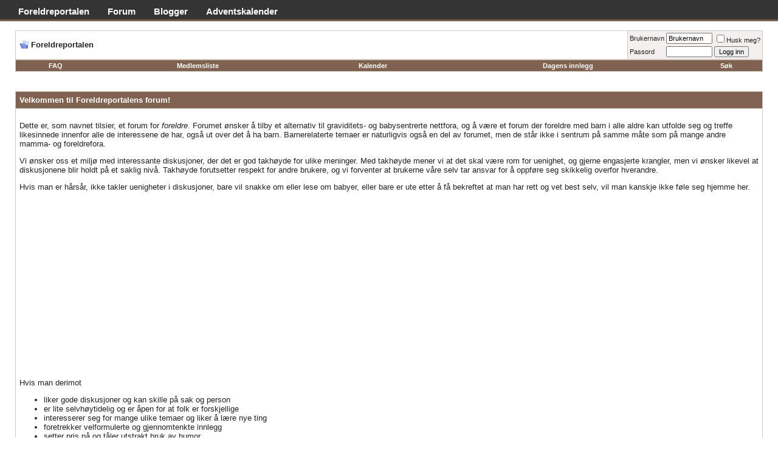

--- FILE ---
content_type: text/html; charset=ISO-8859-1
request_url: http://www.foreldreportalen.no/forum/index.php?s=8577768ae21ffdbd38c19568a9d56b95
body_size: 11244
content:
<!DOCTYPE html PUBLIC "-//W3C//DTD XHTML 1.0 Transitional//EN" "http://www.w3.org/TR/xhtml1/DTD/xhtml1-transitional.dtd">
<html xmlns="http://www.w3.org/1999/xhtml" dir="ltr" lang="nb-NO">
<head>
	
        <!-- no cache headers -->
	<meta http-equiv="Pragma" content="no-cache" />
	<meta http-equiv="Expires" content="-1" />
	<meta http-equiv="Cache-Control" content="no-cache" />
	<!-- end no cache headers -->
	<meta http-equiv="Content-Type" content="text/html; charset=ISO-8859-1" />
<meta name="generator" content="vBulletin 3.7.2" />

<meta name="keywords" content="foreldre, mor, far, forum, diskusjon, møteplass, barn" />
<meta name="description" content="Et diskusjonsforum for foreldre, laget av foreldre." />


<link rel="dns-prefetch" href="//pagead2.googlesyndication.com">
<link rel="dns-prefetch" href="//apis.google.com">
<link rel="dns-prefetch" href="//www.google.com">
<link rel="dns-prefetch" href="//www.google-analytics.com">

<!-- CSS Stylesheet -->
<style type="text/css" id="vbulletin_css">
/**
* vBulletin 3.7.2 CSS
* Style: 'FP'; Style ID: 8
*/
body
{
	background: #FFFFFF;
	color: #222;
	font: 10pt verdana, geneva, lucida, 'lucida grande', arial, helvetica, sans-serif;
	margin: 0;
	padding: 0;
	
}
a:link, body_alink
{
	color: #222;
}
a:visited, body_avisited
{
	color: #222;
}
a:hover, a:active, body_ahover
{
	background: #222;
	color: #fff;
}
.page
{
	background: #FFFFFF;
	color: #222;
}
td, th, p, li
{
	font: 10pt verdana, geneva, lucida, 'lucida grande', arial, helvetica, sans-serif;
}
.tborder
{
	background: #D3C9C3;
	color: #222;
}
.tcat
{
	background: #7F624F;
	color: #fff;
	font: bold 10pt verdana, geneva, lucida, 'lucida grande', arial, helvetica, sans-serif;
}
.tcat a:link, .tcat_alink
{
	color: #fff;
	text-decoration: none;
}
.tcat a:visited, .tcat_avisited
{
	color: #fff;
	text-decoration: none;
}
.tcat a:hover, .tcat a:active, .tcat_ahover
{
	color: #FFFF66;
	text-decoration: underline;
}
.thead
{
	background: #4F2B1D;
	color: #FFFFFF;
	font: bold 11px tahoma, verdana, geneva, lucida, 'lucida grande', arial, helvetica, sans-serif;
	/* 7D665A  552A0A */
}
.thead a:link, .thead_alink
{
	color: #FFFFFF;
}
.thead a:visited, .thead_avisited
{
	color: #FFFFFF;
}
.thead a:hover, .thead a:active, .thead_ahover
{
	color: #FFFF00;
}
.tfoot
{
	background: #4A3C35;
	color: #fff;
}
.tfoot a:link, .tfoot_alink
{
	color: #fff;
}
.tfoot a:visited, .tfoot_avisited
{
	color: #fff;
}
.tfoot a:hover, .tfoot a:active, .tfoot_ahover
{
	color: #FFFF66;
}
.alt1, .alt1Active
{
	background: #fff;
	color: #222;
}
.alt1 a:link, .alt1_alink, .alt1Active a:link, .alt1Active_alink
{
	color: #222;
}
.alt1 a:visited, .alt1_avisited, .alt1Active a:visited, .alt1Active_avisited
{
	color: #222;
}
.alt1 a:hover, .alt1 a:active, .alt1_ahover, .alt1Active a:hover, .alt1Active a:active, .alt1Active_ahover
{
	background: #222;
	color: #fff;
}
.alt2, .alt2Active
{
	background: #F3F0EE;
	color: #222;
}
.alt2 a:link, .alt2_alink, .alt2Active a:link, .alt2Active_alink
{
	color: #222;
}
.alt2 a:visited, .alt2_avisited, .alt2Active a:visited, .alt2Active_avisited
{
	color: #222;
}
.alt2 a:hover, .alt2 a:active, .alt2_ahover, .alt2Active a:hover, .alt2Active a:active, .alt2Active_ahover
{
	background: #222;
	color: #fff;
}
.inlinemod
{
	background: #FFFFCC;
	color: #000000;
}
.wysiwyg
{
	background: #fff;
	color: #222;
	font: 10pt verdana, geneva, lucida, 'lucida grande', arial, helvetica, sans-serif;
	line-height: 1.5;
}
textarea, .bginput
{
	font: 10pt verdana, geneva, lucida, 'lucida grande', arial, helvetica, sans-serif;
}
.bginput option, .bginput optgroup
{
	font-size: 10pt;
	font-family: verdana, geneva, lucida, 'lucida grande', arial, helvetica, sans-serif;
}
.button
{
	font: 11px verdana, geneva, lucida, 'lucida grande', arial, helvetica, sans-serif;
}
select
{
	font: 11px verdana, geneva, lucida, 'lucida grande', arial, helvetica, sans-serif;
}
option, optgroup
{
	font-size: 11px;
	font-family: verdana, geneva, lucida, 'lucida grande', arial, helvetica, sans-serif;
}
.smallfont
{
	font: 11px verdana, geneva, lucida, 'lucida grande', arial, helvetica, sans-serif;
}
.time
{
	color: #333333;
}
.navbar
{
	font: 11px verdana, geneva, lucida, 'lucida grande', arial, helvetica, sans-serif;
}
.highlight
{
	color: #FF0000;
	font-weight: bold;
}
.fjsel
{
	background: #7F624F;
	color: #fff;
}
.fjdpth0
{
	background: #F7F7F7;
	color: #000000;
}
.panel
{
	background: #F3F0EE;
	color: #222;
	padding: 10px;
	border: 2px outset;
}
.panelsurround
{
	background: #eee;
	color: #222;
}
legend
{
	color: #222;
	font: 11px tahoma, verdana, geneva, lucida, 'lucida grande', arial, helvetica, sans-serif;
}
.vbmenu_control
{
	background: #7F624F;
	color: #FFFFFF;
	font: bold 11px tahoma, verdana, geneva, lucida, 'lucida grande', arial, helvetica, sans-serif;
	padding: 3px 3px 3px 3px;
	white-space: nowrap;
}
.vbmenu_control a:link, .vbmenu_control_alink
{
	color: #FFFFFF;
	text-decoration: none;
}
.vbmenu_control a:visited, .vbmenu_control_avisited
{
	color: #FFFFFF;
	text-decoration: none;
}
.vbmenu_control a:hover, .vbmenu_control a:active, .vbmenu_control_ahover
{
	color: #FFFFFF;
	text-decoration: underline;
}
.vbmenu_popup
{
	background: #FFFFFF;
	color: #000000;
	border: 1px solid #0B198C;
}
.vbmenu_option
{
	background: #F3F0EE;
	color: #000000;
	font: 11px verdana, geneva, lucida, 'lucida grande', arial, helvetica, sans-serif;
	white-space: nowrap;
	cursor: pointer;
}
.vbmenu_option a:link, .vbmenu_option_alink
{
	color: #222222;
	text-decoration: none;
}
.vbmenu_option a:visited, .vbmenu_option_avisited
{
	color: #222222;
	text-decoration: none;
}
.vbmenu_option a:hover, .vbmenu_option a:active, .vbmenu_option_ahover
{
	background: #222222;
	color: #FFFFFF;
	text-decoration: none;
}
.vbmenu_hilite
{
	background: #8A949E;
	color: #FFFFFF;
	font: 11px verdana, geneva, lucida, 'lucida grande', arial, helvetica, sans-serif;
	white-space: nowrap;
	cursor: pointer;
}
.vbmenu_hilite a:link, .vbmenu_hilite_alink
{
	color: #FFFFFF;
	text-decoration: none;
}
.vbmenu_hilite a:visited, .vbmenu_hilite_avisited
{
	color: #FFFFFF;
	text-decoration: none;
}
.vbmenu_hilite a:hover, .vbmenu_hilite a:active, .vbmenu_hilite_ahover
{
	color: #FFFFFF;
	text-decoration: none;
}
/* ***** styling for 'big' usernames on postbit etc. ***** */
.bigusername { font-size: 14pt; }

/* ***** small padding on 'thead' elements ***** */
td.thead, th.thead, div.thead { padding: 4px; }

/* ***** basic styles for multi-page nav elements */
.pagenav a { text-decoration: none; }
.pagenav td { padding: 2px 4px 2px 4px; }

/* ***** de-emphasized text */
.shade, a.shade:link, a.shade:visited { color: #777777; text-decoration: none; }
a.shade:active, a.shade:hover { color: #FF4400; text-decoration: underline; }
.tcat .shade, .thead .shade, .tfoot .shade { color: #DDDDDD; }

/* ***** define margin and font-size for elements inside panels ***** */
.fieldset { margin-bottom: 6px; }
.fieldset, .fieldset td, .fieldset p, .fieldset li { font-size: 11px; }
/* ****** Custom modifications ****** */

#blog_message img, .postbit div img {
    max-width: 100%;
    height: auto;
}

#global-links {
	margin: 0;
	padding: 0;
	background-color: #343434;
	color: #fff;
	border-bottom: 3px solid #7F624F;
}

#global-links ul, #global-links li, #global-links a {
	margin: 0;
	padding: 0;
	color: #fff;
	font-size: 15px;
	line-height: 1.5em;
	font-weight: bold;
	text-decoration: none;
}

#global-links ul {
	padding-top: 0.5em;
	height: 1.6em;
}

#global-links li {
	float: left;
	padding-left: 2em;
	list-style-type: none;
}

div.topp {
	/* background: #fff url(fp-stil/topp-gradering.png) repeat-x; */
        padding-top: 5px;
}

.clear-both {
	clear: both;
}

.clear-left {
	clear: left;
}

.clear-right {
	clear: right;
}

#user-nav-links li, #user-nav-links ul {
	margin: 0;
	padding: 0;
}

#user-nav-links {
	font: 10px;
	height: 1.5em;
	width: 60%;
	float: left;
}

#user-nav-links li {
	float: left;
	list-style-type: none;
	padding-right: 2em;
}

div#logo {
	float: left;
	width: 250px;
}

div#navigation {
	clear: both;
	padding: 5px 0;
}

#navigation br.clear {
	clear: both;
	line-height: 0;
}
#forumdescription {
   padding: 5px;
   margin: 5px 0;
   border: 1px solid #7F624F;
}
#forumdescription p {
   padding:0;
   margin:0;
}
div#memberinfo {
	float: right;
	width: 25%;
}

#navbits {
	float: left;
	font-size: 12px;
	width: 70%;
}

.postbit {
	background:#fff;	
	color: #222;
}

.postbit p {
	line-height: 1.5;
}

.userbit {
	color: #7D665A;
	text-align:center;
	background: #F3F0EE url(fp-stil/userbit-bg.png) repeat-y right;
}

.userbit a.bigusername {
	color: #222;
}

.userbit a:hover {
	background-color: #FF00E2;
	color: #FFF;
}

.forum-30, .forum-31, .forum-46 {
	background: #fff url(fp-stil/merke-s.gif) no-repeat right bottom;
}

.forum-45, .forum-59 {
	background: #fff url(fp-stil/merke-m.gif) no-repeat right bottom;
}

.forum-61, .forum-67 {
	background: #fff url(fp-stil/merke-m2.gif) no-repeat right bottom;
}

.forum-5, .forum-6, .forum-26, .forum-60 {
	background: #fff url(fp-stil/merke-vm.gif) no-repeat right bottom;
}

blockquote {
	margin: 0;
	background: transparent url(fp-stil/quote_open.gif) no-repeat 0 top;
}

blockquote {font-size:0.9em}

blockquote div{
	background: #F3F0EE;
	border-left: 3px solid #7F624F;
	padding: 0 30px 0 5px;
	margin-left: 30px;
}

p.quoted-user {
	color: #4F2B1D;
	font-style: italic;
}
.post-title {
	border-bottom: 1px solid #D3C9C3;
	padding-bottom: 2px;
	margin-bottom: 3px;
}
.post-title h3 {
	display: inline;
	font: 12px verdana, geneva, lucida, 'lucida grande', arial, helvetica, sans-serif;
	font-weight: bolder;
	padding-left: 2px;
}

@media only screen and (min-width: 786px) { 
   body { width: auto; }
}
</style>
<link rel="stylesheet" type="text/css" href="clientscript/vbulletin_important.css?v=372" />


<!-- / CSS Stylesheet -->


<script type="text/javascript" src="clientscript/yui/yahoo-dom-event/yahoo-dom-event.js?v=372"></script>
<script type="text/javascript" src="clientscript/yui/connection/connection-min.js?v=372"></script>
<script type="text/javascript">
<!--
var SESSIONURL = "s=312c24d853e78652d1278080556fcba1&";
var SECURITYTOKEN = "guest";
var IMGDIR_MISC = "fp-stil/misc";
var vb_disable_ajax = parseInt("0", 10);
// -->
</script>
<script type="text/javascript" src="clientscript/vbulletin_global.js?v=372"></script>
<script type="text/javascript" src="clientscript/vbulletin_menu.js?v=372"></script>


	<link rel="alternate" type="application/rss+xml" title="Foreldreportalen RSS Feed" href="external.php?type=RSS2" />
	

<meta property="fb:page_id" content="40978295635" />
<meta property="fb:admins" content="717786396" />
<meta property="og:site_name" content="Foreldreportalen.no" />



<link rel="canonical" href="http://www.foreldreportalen.no/forum" />
<meta property="og:url" content="http://www.foreldreportalen.no/forum" />



<script async src="https://pagead2.googlesyndication.com/pagead/js/adsbygoogle.js?client=ca-pub-7789178790069831"
     crossorigin="anonymous"></script>


    <!-- Google Analytics -->
    <script>
    (function(i,s,o,g,r,a,m){i['GoogleAnalyticsObject']=r;i[r]=i[r]||function(){
    (i[r].q=i[r].q||[]).push(arguments)},i[r].l=1*new Date();a=s.createElement(o),
    m=s.getElementsByTagName(o)[0];a.async=1;a.src=g;m.parentNode.insertBefore(a,m)
    })(window,document,'script','https://www.google-analytics.com/analytics.js','ga');

    ga('create', 'UA-348702-6', 'auto');
    ga('set', 'anonymizeIp', true);
    ga('send', 'pageview');
    </script>
    <!-- End Google Analytics -->
	<title>Foreldreportalen</title>
</head>
<body>
<!-- logo -->
<a name="top"></a>
<div id="global-links">
  <ul>
    <li><a href="/">Foreldreportalen</a></li>
    <li><a href="/forum">Forum</a></li>
    <li><a href="/forum/blog.php">Blogger</a></li>
    <li><a href="/forum/blog.php?u=4213">Adventskalender</a></li>
  </ul>
</div>


<!-- /logo -->

<!-- content table -->
<!-- open content container -->

<div align="center">
	<div class="page" style="width:100%; text-align:left">
		<div style="padding:0px 25px 0px 25px" align="left">





<br />

<!-- breadcrumb, login, pm info -->
<table class="tborder" cellpadding="6" cellspacing="1" border="0" width="100%" align="center">
<tr>
	<td class="alt1" width="100%">
		
			<div class="navbar" style="font-size:10pt"><a href="index.php?s=312c24d853e78652d1278080556fcba1" accesskey="1"><img class="inlineimg" src="fp-stil/misc/navbits_start.gif" alt="" border="0" /></a> <strong>Foreldreportalen</strong></div>
		
	</td>

	<td class="alt2" nowrap="nowrap" style="padding:0px">
		<!-- login form -->
		<form action="login.php?do=login" method="post" onsubmit="md5hash(vb_login_password, vb_login_md5password, vb_login_md5password_utf, 0)">
		<script type="text/javascript" src="clientscript/vbulletin_md5.js?v=372"></script>
		<table cellpadding="0" cellspacing="3" border="0">
		<tr>
			<td class="smallfont" style="white-space: nowrap;"><label for="navbar_username">Brukernavn</label></td>
			<td><input type="text" class="bginput" style="font-size: 11px" name="vb_login_username" id="navbar_username" size="10" accesskey="u" tabindex="101" value="Brukernavn" onfocus="if (this.value == 'Brukernavn') this.value = '';" /></td>
			<td class="smallfont" nowrap="nowrap"><label for="cb_cookieuser_navbar"><input type="checkbox" name="cookieuser" value="1" tabindex="103" id="cb_cookieuser_navbar" accesskey="c" />Husk meg?</label></td>
		</tr>
		<tr>
			<td class="smallfont"><label for="navbar_password">Passord</label></td>
			<td><input type="password" class="bginput" style="font-size: 11px" name="vb_login_password" id="navbar_password" size="10" tabindex="102" /></td>
			<td><input type="submit" class="button" value="Logg inn" tabindex="104" title="Skriv inn brukernavn og passord i feltene, eller klikk 'registrer' for å lage deg en egen profil." accesskey="s" /></td>
		</tr>
		</table>
		<input type="hidden" name="s" value="312c24d853e78652d1278080556fcba1" />
		<input type="hidden" name="securitytoken" value="guest" />
		<input type="hidden" name="do" value="login" />
		<input type="hidden" name="vb_login_md5password" />
		<input type="hidden" name="vb_login_md5password_utf" />
		</form>
		<!-- / login form -->
	</td>

</tr>
</table>
<!-- / breadcrumb, login, pm info -->

<!-- nav buttons bar -->
<div class="tborder" style="padding:1px; border-top-width:0px">
	<table cellpadding="0" cellspacing="0" border="0" width="100%" align="center">
	<tr align="center">
		
		
		
		<td class="vbmenu_control"><a href="faq.php?s=312c24d853e78652d1278080556fcba1" accesskey="5">FAQ</a></td>
		
			<td class="vbmenu_control"><a href="memberlist.php?s=312c24d853e78652d1278080556fcba1">Medlemsliste</a></td>
		
		<td class="vbmenu_control"><a href="calendar.php?s=312c24d853e78652d1278080556fcba1">Kalender</a></td>
		
			
				
				<td class="vbmenu_control"><a href="search.php?s=312c24d853e78652d1278080556fcba1&amp;do=getdaily" accesskey="2">Dagens innlegg</a></td>
				
				<td id="navbar_search" class="vbmenu_control"><a href="search.php?s=312c24d853e78652d1278080556fcba1" accesskey="4" rel="nofollow">Søk</a> </td>
			
			
		
		
		
		</tr>
	</table>
</div>
<!-- / nav buttons bar -->

<br />

<h1 style="text-align:center;clear:both;"></h1>







<!-- NAVBAR POPUP MENUS -->

	
	<!-- header quick search form -->
	<div class="vbmenu_popup" id="navbar_search_menu" style="display:none" align="left">
		<table cellpadding="4" cellspacing="1" border="0">
		<tr>
			<td class="thead">Søk i forum</td>
		</tr>
		<tr>
			<td class="vbmenu_option" title="nohilite">
				<form action="search.php?do=process" method="post">

					<input type="hidden" name="do" value="process" />
					<input type="hidden" name="quicksearch" value="1" />
					<input type="hidden" name="childforums" value="1" />
					<input type="hidden" name="exactname" value="1" />
					<input type="hidden" name="s" value="312c24d853e78652d1278080556fcba1" />
					<input type="hidden" name="securitytoken" value="guest" />
					<div><input type="text" class="bginput" name="query" size="25" tabindex="1001" /><input type="submit" class="button" value="Gå" tabindex="1004" /></div>
					<div style="margin-top:6px">
						<label for="rb_nb_sp0"><input type="radio" name="showposts" value="0" id="rb_nb_sp0" tabindex="1002" checked="checked" />Vis tråder</label>
						&nbsp;
						<label for="rb_nb_sp1"><input type="radio" name="showposts" value="1" id="rb_nb_sp1" tabindex="1003" />Vis innlegg</label>
					</div>
				</form>
			</td>
		</tr>
		
		<tr>
			<td class="vbmenu_option"><a href="tags.php?s=312c24d853e78652d1278080556fcba1" rel="nofollow">Emnesøk</a></td>
		</tr>
		
		<tr>
			<td class="vbmenu_option"><a href="search.php?s=312c24d853e78652d1278080556fcba1" accesskey="4" rel="nofollow">Utvidet søk</a></td>
		</tr>
		<tr>
	<td class="thead">Søk i blogger</td>
</tr>
<tr>
	<td class="vbmenu_option" title="nohilite">
		<form action="blog_search.php?s=312c24d853e78652d1278080556fcba1&amp;do=dosearch" method="post">
			<input type="hidden" name="s" value="312c24d853e78652d1278080556fcba1" />
			<input type="hidden" name="securitytoken" value="guest" />
			<input type="hidden" name="do" value="dosearch" />
			<input type="hidden" name="quicksearch" value="1" />
			<div><input type="text" class="bginput" name="title" size="25" tabindex="2003" /><input type="submit" class="button" value="Gå" tabindex="2004" /></div>
		</form>
	</td>
</tr>
<tr>
	<td class="vbmenu_option"><a href="blog_search.php?312c24d853e78652d1278080556fcba1do=search">Utvidet søk</a></td>
</tr>
		</table>
	</div>
	<!-- / header quick search form -->
	

	
<!-- / NAVBAR POPUP MENUS -->

<!-- PAGENAV POPUP -->
	<div class="vbmenu_popup" id="pagenav_menu" style="display:none">
		<table cellpadding="4" cellspacing="1" border="0">
		<tr>
			<td class="thead" nowrap="nowrap">Gå til side...</td>
		</tr>
		<tr>
			<td class="vbmenu_option" title="nohilite">
			<form action="index.php" method="get" onsubmit="return this.gotopage()" id="pagenav_form">
				<input type="text" class="bginput" id="pagenav_itxt" style="font-size:11px" size="4" />
				<input type="button" class="button" id="pagenav_ibtn" value="Gå" />
			</form>
			</td>
		</tr>
		</table>
	</div>
<!-- / PAGENAV POPUP -->





<!-- guest welcome message -->
<table class="tborder" cellpadding="6" cellspacing="1" border="0" width="100%" align="center">
<tr>
	<td class="tcat">Velkommen til Foreldreportalens forum!</td>
</tr>
<tr>
	<td class="alt1">
		<p>Dette er, som navnet tilsier, et forum for <em>foreldre</em>. Forumet ønsker å tilby et alternativ til graviditets- og babysentrerte nettfora, og å være et forum der foreldre med barn i alle aldre kan utfolde seg og treffe likesinnede innenfor alle de interessene de har, også ut over det å ha barn. Barnerelaterte temaer er naturligvis også en del av forumet, men de står ikke i sentrum på samme måte som på mange andre mamma- og foreldrefora.</p>

<p>Vi ønsker oss et miljø med interessante diskusjoner, der det er god takhøyde for ulike meninger. Med takhøyde mener vi at det skal være rom for uenighet, og gjerne engasjerte krangler, men vi ønsker likevel at diskusjonene blir holdt på et saklig nivå. Takhøyde forutsetter respekt for andre brukere, og vi forventer at brukerne våre selv tar ansvar for å oppføre seg skikkelig overfor hverandre.</p>

<p>Hvis man er hårsår, ikke takler uenigheter i diskusjoner, bare vil snakke om eller lese om babyer, eller bare er ute etter å få bekreftet at man har rett og vet best selv, vil man kanskje ikke føle seg hjemme her. </p>

<p>Hvis man derimot<ul>
<li>liker gode diskusjoner og kan skille på sak og person</li>
<li>er lite selvhøytidelig og er åpen for at folk er forskjellige</li>
<li>interesserer seg for mange ulike temaer og liker å lære nye ting</li>
<li>foretrekker velformulerte og gjennomtenkte innlegg</li>
<li>setter pris på og tåler utstrakt bruk av humor</li>
<li>ønsker å bli kjent med andre som også passer inn i denne beskrivelsen</li></ul>
så er Foreldreportalens forum et fint sted å være.</p>

<p>Du trenger å <a href="register.php?s=312c24d853e78652d1278080556fcba1">registrere</a> deg før du kan skrive innlegg, og få tilgang til alle foraene.</p>
	</td>
</tr>
</table>
<!-- / guest welcome message -->
<br />


<!-- main -->
<table class="tborder" cellpadding="6" cellspacing="1" border="0" width="100%" align="center">
<thead>
	<tr align="center">
	  <td class="thead">&nbsp;</td>
	  <td class="thead" width="100%" align="left">Forum</td>
	  <td class="thead">Siste innlegg</td>
	  <td class="thead">Tråder</td>
	  <td class="thead">Innlegg</td>
	  
	</tr>
</thead>
<tbody>
	<tr>
		<td class="tcat" colspan="5">
			
			<a style="float:right" href="#top" onclick="return toggle_collapse('forumbit_1')"><img id="collapseimg_forumbit_1" src="fp-stil/buttons/collapse_tcat.gif" alt="" border="0" /></a>
			
			<a href="forumdisplay.php?s=312c24d853e78652d1278080556fcba1&amp;f=1">FPForum</a>
			<div class="smallfont">Åpent forum. Uregistrerte/søkende kan lese her.</div>
			
		</td>
	</tr>
</tbody>

<tbody id="collapseobj_forumbit_1" style="">
<tr align="center">
	<td class="alt2"><img src="fp-stil/statusicon/forum_old.gif" alt="" border="0" id="forum_statusicon_2" /></td>
	<td class="alt1Active" align="left" id="f2">
		<div>
			<a href="forumdisplay.php?s=312c24d853e78652d1278080556fcba1&amp;f=2"><strong>Generell diskusjon</strong></a>
			<span class="smallfont">(143 leser)</span>
		</div>
		<div class="smallfont">Forum for generell diskusjon av temaer som ikke passer inn under andre kategorier.</div>
		
		<div class="smallfont" style="margin-top:6px"><strong>Underfora</strong>: <img class="inlineimg" src="fp-stil/statusicon/subforum_old.gif" alt="" border="0" id="forum_statusicon_25" /> <a href="forumdisplay.php?s=312c24d853e78652d1278080556fcba1&amp;f=25">Spikerhjørnet</a>, <img class="inlineimg" src="fp-stil/statusicon/subforum_old.gif" alt="" border="0" id="forum_statusicon_29" /> <a href="forumdisplay.php?s=312c24d853e78652d1278080556fcba1&amp;f=29">Nyheter og media</a>, <img class="inlineimg" src="fp-stil/statusicon/subforum_old.gif" alt="" border="0" id="forum_statusicon_44" /> <a href="forumdisplay.php?s=312c24d853e78652d1278080556fcba1&amp;f=44">Skravleforum</a></div>
	</td>
	<td class="alt2">
<div class="smallfont" align="left">
	<div>
		<span style="white-space:nowrap">
		<img class="inlineimg" src="images/icons/icon1.gif" alt="" border="0" />
		
		<a href="showthread.php?s=312c24d853e78652d1278080556fcba1&amp;goto=newpost&amp;t=215313" style="white-space:nowrap" title="Gå til første uleste innlegg i tråden 'Hva lurer du på i dag? #03'"><strong>Hva lurer du på i dag? #03</strong></a></span>
	</div>
	<div style="white-space:nowrap">
		av <a href="member.php?s=312c24d853e78652d1278080556fcba1&amp;find=lastposter&amp;f=2" rel="nofollow">Isprinsessen</a>
	</div>
	<div align="right" style="white-space:nowrap">
		I dag <span class="time">22:02</span>
		<a href="showthread.php?s=312c24d853e78652d1278080556fcba1&amp;p=5370249#post5370249"><img class="inlineimg" src="fp-stil/buttons/lastpost.gif" alt="Gå til siste innlegg" border="0" /></a>
	</div>
</div>
</td>
	<td class="alt1">21.813</td>
	<td class="alt2">851.515</td>
	
</tr>
<tr align="center">
	<td class="alt2"><img src="fp-stil/statusicon/forum_old.gif" alt="" border="0" id="forum_statusicon_12" /></td>
	<td class="alt1Active" align="left" id="f12">
		<div>
			<a href="forumdisplay.php?s=312c24d853e78652d1278080556fcba1&amp;f=12"><strong>Mat og kosthold</strong></a>
			<span class="smallfont">(106 leser)</span>
		</div>
		<div class="smallfont">Kategori for barnemat, oppskrifter, drikkevarer og kosthold generelt.</div>
		
		<div class="smallfont" style="margin-top:6px"><strong>Underfora</strong>: <img class="inlineimg" src="fp-stil/statusicon/subforum_old.gif" alt="" border="0" id="forum_statusicon_8" /> <a href="forumdisplay.php?s=312c24d853e78652d1278080556fcba1&amp;f=8">Madam Mims oppskriftsforum</a>, <img class="inlineimg" src="fp-stil/statusicon/subforum_old.gif" alt="" border="0" id="forum_statusicon_14" /> <a href="forumdisplay.php?s=312c24d853e78652d1278080556fcba1&amp;f=14">Barnemat</a>, <img class="inlineimg" src="fp-stil/statusicon/subforum_old.gif" alt="" border="0" id="forum_statusicon_37" /> <a href="forumdisplay.php?s=312c24d853e78652d1278080556fcba1&amp;f=37">Økologisk og diettmat</a></div>
	</td>
	<td class="alt2">
<div class="smallfont" align="left">
	<div>
		<span style="white-space:nowrap">
		<img class="inlineimg" src="images/icons/icon1.gif" alt="" border="0" />
		
		<a href="showthread.php?s=312c24d853e78652d1278080556fcba1&amp;goto=newpost&amp;t=216423" style="white-space:nowrap" title="Gå til første uleste innlegg i tråden 'Lage tacolefse/tortillalefse?'"><strong>Lage tacolefse/tortillalefse?</strong></a></span>
	</div>
	<div style="white-space:nowrap">
		av <a href="member.php?s=312c24d853e78652d1278080556fcba1&amp;find=lastposter&amp;f=8" rel="nofollow">Magica</a>
	</div>
	<div align="right" style="white-space:nowrap">
		I dag <span class="time">18:37</span>
		<a href="showthread.php?s=312c24d853e78652d1278080556fcba1&amp;p=5370230#post5370230"><img class="inlineimg" src="fp-stil/buttons/lastpost.gif" alt="Gå til siste innlegg" border="0" /></a>
	</div>
</div>
</td>
	<td class="alt1">13.605</td>
	<td class="alt2">306.427</td>
	
</tr>
<tr align="center">
	<td class="alt2"><img src="fp-stil/statusicon/forum_old.gif" alt="" border="0" id="forum_statusicon_16" /></td>
	<td class="alt1Active" align="left" id="f16">
		<div>
			<a href="forumdisplay.php?s=312c24d853e78652d1278080556fcba1&amp;f=16"><strong>Kultur og underholdning</strong></a>
			<span class="smallfont">(85 leser)</span>
		</div>
		<div class="smallfont">Litteratur, film, tv-serier, kunst, teater, revyer og annen kulturell aktivitet.</div>
		
		<div class="smallfont" style="margin-top:6px"><strong>Underfora</strong>: <img class="inlineimg" src="fp-stil/statusicon/subforum_old.gif" alt="" border="0" id="forum_statusicon_10" /> <a href="forumdisplay.php?s=312c24d853e78652d1278080556fcba1&amp;f=10">Tinetoffs litteraturforum</a>, <img class="inlineimg" src="fp-stil/statusicon/subforum_old.gif" alt="" border="0" id="forum_statusicon_22" /> <a href="forumdisplay.php?s=312c24d853e78652d1278080556fcba1&amp;f=22">Glitterchicks film- og musikkforum</a>, <img class="inlineimg" src="fp-stil/statusicon/subforum_old.gif" alt="" border="0" id="forum_statusicon_21" /> <a href="forumdisplay.php?s=312c24d853e78652d1278080556fcba1&amp;f=21">Kasias krimskrams</a></div>
	</td>
	<td class="alt2">
<div class="smallfont" align="left">
	<div>
		<span style="white-space:nowrap">
		<img class="inlineimg" src="images/icons/icon1.gif" alt="" border="0" />
		
		<a href="showthread.php?s=312c24d853e78652d1278080556fcba1&amp;goto=newpost&amp;t=216396" style="white-space:nowrap" title="Gå til første uleste innlegg i tråden 'Bøker lest i 2026'"><strong>Bøker lest i 2026</strong></a></span>
	</div>
	<div style="white-space:nowrap">
		av <a href="member.php?s=312c24d853e78652d1278080556fcba1&amp;find=lastposter&amp;f=10" rel="nofollow">LilleT</a>
	</div>
	<div align="right" style="white-space:nowrap">
		I dag <span class="time">10:08</span>
		<a href="showthread.php?s=312c24d853e78652d1278080556fcba1&amp;p=5370214#post5370214"><img class="inlineimg" src="fp-stil/buttons/lastpost.gif" alt="Gå til siste innlegg" border="0" /></a>
	</div>
</div>
</td>
	<td class="alt1">8.813</td>
	<td class="alt2">241.220</td>
	
</tr>
<tr align="center">
	<td class="alt2"><img src="fp-stil/statusicon/forum_old.gif" alt="" border="0" id="forum_statusicon_11" /></td>
	<td class="alt1Active" align="left" id="f11">
		<div>
			<a href="forumdisplay.php?s=312c24d853e78652d1278080556fcba1&amp;f=11"><strong>Hjem og utstyr</strong></a>
			<span class="smallfont">(109 leser)</span>
		</div>
		<div class="smallfont">Hus, hage, utstyr, design mm.</div>
		
		<div class="smallfont" style="margin-top:6px"><strong>Underfora</strong>: <img class="inlineimg" src="fp-stil/statusicon/subforum_old.gif" alt="" border="0" id="forum_statusicon_40" /> <a href="forumdisplay.php?s=312c24d853e78652d1278080556fcba1&amp;f=40">Interiørhjørnet</a>, <img class="inlineimg" src="fp-stil/statusicon/subforum_old.gif" alt="" border="0" id="forum_statusicon_42" /> <a href="forumdisplay.php?s=312c24d853e78652d1278080556fcba1&amp;f=42">Stikkas barneutstyrshjørne</a>, <img class="inlineimg" src="fp-stil/statusicon/subforum_old.gif" alt="" border="0" id="forum_statusicon_32" /> <a href="forumdisplay.php?s=312c24d853e78652d1278080556fcba1&amp;f=32">Husmorskole</a>, <img class="inlineimg" src="fp-stil/statusicon/subforum_old.gif" alt="" border="0" id="forum_statusicon_70" /> <a href="forumdisplay.php?s=312c24d853e78652d1278080556fcba1&amp;f=70">Grønne fingre</a></div>
	</td>
	<td class="alt2">
<div class="smallfont" align="left">
	<div>
		<span style="white-space:nowrap">
		<img class="inlineimg" src="images/icons/icon1.gif" alt="" border="0" />
		
		<a href="showthread.php?s=312c24d853e78652d1278080556fcba1&amp;goto=newpost&amp;t=216426" style="white-space:nowrap" title="Gå til første uleste innlegg i tråden 'Kjøkkenfornying for dummies: Tips og råd ønskes!'"><strong>Kjøkkenfornying for dummies:...</strong></a></span>
	</div>
	<div style="white-space:nowrap">
		av <a href="member.php?s=312c24d853e78652d1278080556fcba1&amp;find=lastposter&amp;f=11" rel="nofollow">meisje</a>
	</div>
	<div align="right" style="white-space:nowrap">
		I dag <span class="time">16:47</span>
		<a href="showthread.php?s=312c24d853e78652d1278080556fcba1&amp;p=5370227#post5370227"><img class="inlineimg" src="fp-stil/buttons/lastpost.gif" alt="Gå til siste innlegg" border="0" /></a>
	</div>
</div>
</td>
	<td class="alt1">22.295</td>
	<td class="alt2">404.511</td>
	
</tr>
<tr align="center">
	<td class="alt2"><img src="fp-stil/statusicon/forum_old.gif" alt="" border="0" id="forum_statusicon_41" /></td>
	<td class="alt1Active" align="left" id="f41">
		<div>
			<a href="forumdisplay.php?s=312c24d853e78652d1278080556fcba1&amp;f=41"><strong>Fritid og hobby</strong></a>
			<span class="smallfont">(139 leser)</span>
		</div>
		<div class="smallfont">Favner alt som har med fritid og hobby å gjøre. Reiser, sport, kosmetikk, shopping  og hobbyaktiviteter.</div>
		
		<div class="smallfont" style="margin-top:6px"><strong>Underfora</strong>: <img class="inlineimg" src="fp-stil/statusicon/subforum_old.gif" alt="" border="0" id="forum_statusicon_54" /> <a href="forumdisplay.php?s=312c24d853e78652d1278080556fcba1&amp;f=54">Sportshjørnet</a>, <img class="inlineimg" src="fp-stil/statusicon/subforum_old.gif" alt="" border="0" id="forum_statusicon_57" /> <a href="forumdisplay.php?s=312c24d853e78652d1278080556fcba1&amp;f=57">Mørkerommet</a>, <img class="inlineimg" src="fp-stil/statusicon/subforum_old.gif" alt="" border="0" id="forum_statusicon_28" /> <a href="forumdisplay.php?s=312c24d853e78652d1278080556fcba1&amp;f=28">Emms hobbyhjørne</a>, <img class="inlineimg" src="fp-stil/statusicon/subforum_old.gif" alt="" border="0" id="forum_statusicon_35" /> <a href="forumdisplay.php?s=312c24d853e78652d1278080556fcba1&amp;f=35">Gremlis reise- og fremmedspråkforum</a>, <img class="inlineimg" src="fp-stil/statusicon/subforum_old.gif" alt="" border="0" id="forum_statusicon_33" /> <a href="forumdisplay.php?s=312c24d853e78652d1278080556fcba1&amp;f=33">Motehjørnet</a>, <img class="inlineimg" src="fp-stil/statusicon/subforum_old.gif" alt="" border="0" id="forum_statusicon_34" /> <a href="forumdisplay.php?s=312c24d853e78652d1278080556fcba1&amp;f=34">Jåleforumet</a>, <img class="inlineimg" src="fp-stil/statusicon/subforum_old.gif" alt="" border="0" id="forum_statusicon_64" /> <a href="forumdisplay.php?s=312c24d853e78652d1278080556fcba1&amp;f=64">Fest og høytid</a></div>
	</td>
	<td class="alt2">
<div class="smallfont" align="left">
	<div>
		<span style="white-space:nowrap">
		<img class="inlineimg" src="images/icons/icon1.gif" alt="" border="0" />
		
		<a href="showthread.php?s=312c24d853e78652d1278080556fcba1&amp;goto=newpost&amp;t=216429" style="white-space:nowrap" title="Gå til første uleste innlegg i tråden 'Anbefal meg en symakin'"><strong>Anbefal meg en symakin</strong></a></span>
	</div>
	<div style="white-space:nowrap">
		av <a href="member.php?s=312c24d853e78652d1278080556fcba1&amp;find=lastposter&amp;f=28" rel="nofollow">GydaG</a>
	</div>
	<div align="right" style="white-space:nowrap">
		I dag <span class="time">22:18</span>
		<a href="showthread.php?s=312c24d853e78652d1278080556fcba1&amp;p=5370254#post5370254"><img class="inlineimg" src="fp-stil/buttons/lastpost.gif" alt="Gå til siste innlegg" border="0" /></a>
	</div>
</div>
</td>
	<td class="alt1">28.751</td>
	<td class="alt2">632.373</td>
	
</tr>
<tr align="center">
	<td class="alt2"><img src="fp-stil/statusicon/forum_old.gif" alt="" border="0" id="forum_statusicon_51" /></td>
	<td class="alt1Active" align="left" id="f51">
		<div>
			<a href="forumdisplay.php?s=312c24d853e78652d1278080556fcba1&amp;f=51"><strong>Kommunikasjon</strong></a>
			<span class="smallfont">(73 leser)</span>
		</div>
		<div class="smallfont">Forum for data, biler og "duppeditter", samt annen kommunikasjon.</div>
		
		<div class="smallfont" style="margin-top:6px"><strong>Underfora</strong>: <img class="inlineimg" src="fp-stil/statusicon/subforum_old.gif" alt="" border="0" id="forum_statusicon_52" /> <a href="forumdisplay.php?s=312c24d853e78652d1278080556fcba1&amp;f=52">HPs vevstove</a>, <img class="inlineimg" src="fp-stil/statusicon/subforum_old.gif" alt="" border="0" id="forum_statusicon_53" /> <a href="forumdisplay.php?s=312c24d853e78652d1278080556fcba1&amp;f=53">Autofil</a>, <img class="inlineimg" src="fp-stil/statusicon/subforum_old.gif" alt="" border="0" id="forum_statusicon_9" /> <a href="forumdisplay.php?s=312c24d853e78652d1278080556fcba1&amp;f=9">Skilpaddas flisespikkeri</a>, <img class="inlineimg" src="fp-stil/statusicon/subforum_old.gif" alt="" border="0" id="forum_statusicon_23" /> <a href="forumdisplay.php?s=312c24d853e78652d1278080556fcba1&amp;f=23">Divines spør-og-lær-forum</a></div>
	</td>
	<td class="alt2">
<div class="smallfont" align="left">
	<div>
		<span style="white-space:nowrap">
		<img class="inlineimg" src="images/icons/icon1.gif" alt="" border="0" />
		
		<a href="showthread.php?s=312c24d853e78652d1278080556fcba1&amp;goto=newpost&amp;t=216421" style="white-space:nowrap" title="Gå til første uleste innlegg i tråden 'Tenker du over hvordan du snakker og hvilke ord du bruker?'"><strong>Tenker du over hvordan du...</strong></a></span>
	</div>
	<div style="white-space:nowrap">
		av <a href="member.php?s=312c24d853e78652d1278080556fcba1&amp;find=lastposter&amp;f=9" rel="nofollow">Polyanna</a>
	</div>
	<div align="right" style="white-space:nowrap">
		I går <span class="time">15:41</span>
		<a href="showthread.php?s=312c24d853e78652d1278080556fcba1&amp;p=5370175#post5370175"><img class="inlineimg" src="fp-stil/buttons/lastpost.gif" alt="Gå til siste innlegg" border="0" /></a>
	</div>
</div>
</td>
	<td class="alt1">11.989</td>
	<td class="alt2">183.633</td>
	
</tr>
<tr align="center">
	<td class="alt2"><img src="fp-stil/statusicon/forum_old.gif" alt="" border="0" id="forum_statusicon_36" /></td>
	<td class="alt1Active" align="left" id="f36">
		<div>
			<a href="forumdisplay.php?s=312c24d853e78652d1278080556fcba1&amp;f=36"><strong>Informasjon</strong></a>
			<span class="smallfont">(15 leser)</span>
		</div>
		<div class="smallfont">Forumrelaterte spørsmål og tilbakemeldinger.</div>
		
		
	</td>
	<td class="alt2">
<div class="smallfont" align="left">
	<div>
		<span style="white-space:nowrap">
		<img class="inlineimg" src="images/icons/icon5.gif" alt="Spørsmål" border="0" />
		
		<a href="showthread.php?s=312c24d853e78652d1278080556fcba1&amp;goto=newpost&amp;t=215989" style="white-space:nowrap" title="Gå til første uleste innlegg i tråden 'Kan en moderator kontakte meg (ang. bruker som ikke kommer inn)?'"><strong>Kan en moderator kontakte meg...</strong></a></span>
	</div>
	<div style="white-space:nowrap">
		av <a href="member.php?s=312c24d853e78652d1278080556fcba1&amp;find=lastposter&amp;f=36" rel="nofollow">Pøblis</a>
	</div>
	<div align="right" style="white-space:nowrap">
		07-09-25 <span class="time">22:10</span>
		<a href="showthread.php?s=312c24d853e78652d1278080556fcba1&amp;p=5358567#post5358567"><img class="inlineimg" src="fp-stil/buttons/lastpost.gif" alt="Gå til siste innlegg" border="0" /></a>
	</div>
</div>
</td>
	<td class="alt1">910</td>
	<td class="alt2">23.586</td>
	
</tr>

</tbody>

<tbody>
	<tr>
		<td class="tfoot" align="center" colspan="5"><div class="smallfont"><strong>
			<a href="forumdisplay.php?s=312c24d853e78652d1278080556fcba1&amp;do=markread" rel="nofollow">Marker forumene som lest</a>
			
		</strong></div></td>
	</tr>
</tbody>
</table>
<script type="text/javascript" src="clientscript/vbulletin_read_marker.js?v=372"></script>
<script type="text/javascript">
<!--
vbphrase['doubleclick_forum_markread'] = "Dobbel-klikk dette ikonet for å merke dette forumet og dets innhold som lest";
init_forum_readmarker_system();
//-->
</script>
<!-- /main -->

<br />

<br />

<!-- what's going on box -->
<table class="tborder" cellpadding="6" cellspacing="1" border="0" width="100%" align="center">
<thead>
	<tr>
		<td class="tcat" colspan="2">Hva skjer nå?</td>
	</tr>
</thead>


<!-- logged-in users -->
<tbody>
	<tr>
		<td class="thead" colspan="2">
			<a style="float:right" href="#top" onclick="return toggle_collapse('forumhome_activeusers')"><img id="collapseimg_forumhome_activeusers" src="fp-stil/buttons/collapse_thead.gif" alt="" border="0" /></a>
			<a href="online.php?s=312c24d853e78652d1278080556fcba1">Aktive brukere</a>: 3019 (15 medlemmer og 3004 gjester)
		</td>
	</tr>
</tbody>
<tbody id="collapseobj_forumhome_activeusers" style="">
	<tr>
		<td class="alt2"><a href="online.php?s=312c24d853e78652d1278080556fcba1"><img src="fp-stil/misc/whos_online.gif" alt="Se hvem som er aktive" border="0" /></a></td>
		<td class="alt1" width="100%">
			<div class="smallfont">
				<div style="white-space: nowrap">Flest aktive brukere samtidig var 13.576, 07-05-22 kl 12:33.</div>
				<div><a href="member.php?s=312c24d853e78652d1278080556fcba1&amp;u=1119">kiki</a>, <a href="member.php?s=312c24d853e78652d1278080556fcba1&amp;u=1272">Elise</a>, <a href="member.php?s=312c24d853e78652d1278080556fcba1&amp;u=201">IOA</a>, <a href="member.php?s=312c24d853e78652d1278080556fcba1&amp;u=3102">Matilda</a>, <a href="member.php?s=312c24d853e78652d1278080556fcba1&amp;u=2665">Isprinsessen</a>, <a href="member.php?s=312c24d853e78652d1278080556fcba1&amp;u=62">annemede</a>, <a href="member.php?s=312c24d853e78652d1278080556fcba1&amp;u=125">Magica</a>, <a href="member.php?s=312c24d853e78652d1278080556fcba1&amp;u=4432">zinatara</a>, <a href="member.php?s=312c24d853e78652d1278080556fcba1&amp;u=1367">Vind</a></div>
			</div>
		</td>
	</tr>
</tbody>
<!-- end logged-in users -->


<tbody>
	<tr>
		<td class="thead" colspan="2">
			<a style="float:right" href="#top" onclick="return toggle_collapse('forumhome_stats')"><img id="collapseimg_forumhome_stats" src="fp-stil/buttons/collapse_thead.gif" alt="" border="0" /></a>
			Foreldreportalen statistikk
		</td>
	</tr>
</tbody>
<tbody id="collapseobj_forumhome_stats" style="">
	<tr>
		<td class="alt2"><img src="fp-stil/misc/stats.gif" alt="Foreldreportalen statistikk" border="0" /></td>
		<td class="alt1" width="100%">
		<div class="smallfont">
			<div>
				Tråder: 183.631,
				Innlegg: 4.914.252,
				Medlemmer: 7.484,
					<span title="Innen de siste 30 dager">Aktive medlemmer: 304</span>
				
			</div>
			<div>Velkommen til vårt nyeste medlem, <a href="member.php?s=312c24d853e78652d1278080556fcba1&amp;u=8068">lengsel</a></div>
			
		</div>
		</td>
	</tr>
</tbody>





</table>
<br />
<!-- end what's going on box -->

<!-- icons and login code -->
<table cellpadding="0" cellspacing="2" border="0" width="100%">
<tr valign="bottom">
	<td>
		<table cellpadding="2" cellspacing="0" border="0">
		<tr>
			<td><img src="fp-stil/statusicon/forum_new.gif" alt="Inneholder nye innlegg" border="0" /></td>
			<td class="smallfont">&nbsp; Forumet har nye innlegg</td>
		</tr>
		<tr>
			<td><img src="fp-stil/statusicon/forum_old.gif" alt="Har ingen nye innlegg" border="0" /></td>
			<td class="smallfont">&nbsp; Forumet har ingen nye innlegg</td>
		</tr>
		
		</table>
	</td>
	
</tr>
</table>
<!-- / icons and login code -->



<br />
<div class="smallfont" align="center">Alle klokkeslett er GMT +2. Klokken er nå <span class="time">22:40</span>.</div>
<br />


		</div>
	</div>
</div>

<!-- / close content container -->
<!-- /content area table -->

<form action="index.php" method="get">

<table cellpadding="6" cellspacing="0" border="0" width="100%" class="page" align="center">
<tr>
	
		<td class="tfoot">
			<select name="styleid" onchange="switch_id(this, 'style')">
				<optgroup label="Bytt stil">
					<option value="8" class="" selected="selected">-- FP</option>
<option value="9" class="" >---- FP dempet</option>

				</optgroup>
			</select>
		</td>
	
	
		<td class="tfoot">
			<select name="langid" onchange="switch_id(this, 'lang')">
				<optgroup label="Skift språk">
					<option value="1" class="" >-- English (US)</option>
<option value="3" class="" selected="selected">-- Norsk v3</option>

				</optgroup>
			</select>
		</td>
	
	<td class="tfoot" align="right" width="100%">
		<div class="smallfont">
			<strong>
				<a href="sendmessage.php?s=312c24d853e78652d1278080556fcba1" rel="nofollow" accesskey="9">Kontakt oss</a> -
				<a href="http://www.foreldreportalen.no">Foreldreportalen</a> -
				
				
				<a href="archive/index.php">Arkiv</a> -
				
				<a href="http://www.foreldreportalen.no/forum/showthread.php?p=29779#post29779">Forumregler</a> -
<a href="http://www.foreldreportalen.no/forum/faq.php#faq_personvern">Personvern</a> -
				<a href="#top" onclick="self.scrollTo(0, 0); return false;">Til toppen</a>
			</strong>
		</div>
	</td>
</tr>
</table>

<br />

<div align="center">
	<div class="smallfont" align="center">
	<!-- Do not remove this copyright notice -->
	Powered by vBulletin<br />Copyright &copy;2000 - 2026, Jelsoft Enterprises Ltd.<br/>Norsk: <a href="http://forum.lavkarbo.no" title="Lavkarboforum: Livvstil, kosthold, helse og slanking">Lavkarbo.no</a> | <a href="http://forum.selvrealisering.no" title="Selvutvikling og mestring">Selvrealisering.no</a>
	<!-- Do not remove this copyright notice -->
	</div>

	<div class="smallfont" align="center">
	<!-- Do not remove <img src="http://www.foreldreportalen.no/forum/cron.php?s=312c24d853e78652d1278080556fcba1&amp;rand=102491" alt="" width="1" height="1" border="0" /> or your scheduled tasks will cease to function -->
	<img src="http://www.foreldreportalen.no/forum/cron.php?s=312c24d853e78652d1278080556fcba1&amp;rand=102491" alt="" width="1" height="1" border="0" />
	<!-- Do not remove <img src="http://www.foreldreportalen.no/forum/cron.php?s=312c24d853e78652d1278080556fcba1&amp;rand=102491" alt="" width="1" height="1" border="0" /> or your scheduled tasks will cease to function -->

	&copy;2006 - 2015, Foreldreportalen.no
	</div>
</div>

</form>




<script type="text/javascript">
<!--
	// Main vBulletin Javascript Initialization
	vBulletin_init();
//-->
</script>


</body>
</html>

--- FILE ---
content_type: text/html; charset=utf-8
request_url: https://www.google.com/recaptcha/api2/aframe
body_size: 270
content:
<!DOCTYPE HTML><html><head><meta http-equiv="content-type" content="text/html; charset=UTF-8"></head><body><script nonce="qhQxPwkNPyxBUfz6UYoM4w">/** Anti-fraud and anti-abuse applications only. See google.com/recaptcha */ try{var clients={'sodar':'https://pagead2.googlesyndication.com/pagead/sodar?'};window.addEventListener("message",function(a){try{if(a.source===window.parent){var b=JSON.parse(a.data);var c=clients[b['id']];if(c){var d=document.createElement('img');d.src=c+b['params']+'&rc='+(localStorage.getItem("rc::a")?sessionStorage.getItem("rc::b"):"");window.document.body.appendChild(d);sessionStorage.setItem("rc::e",parseInt(sessionStorage.getItem("rc::e")||0)+1);localStorage.setItem("rc::h",'1768682258405');}}}catch(b){}});window.parent.postMessage("_grecaptcha_ready", "*");}catch(b){}</script></body></html>